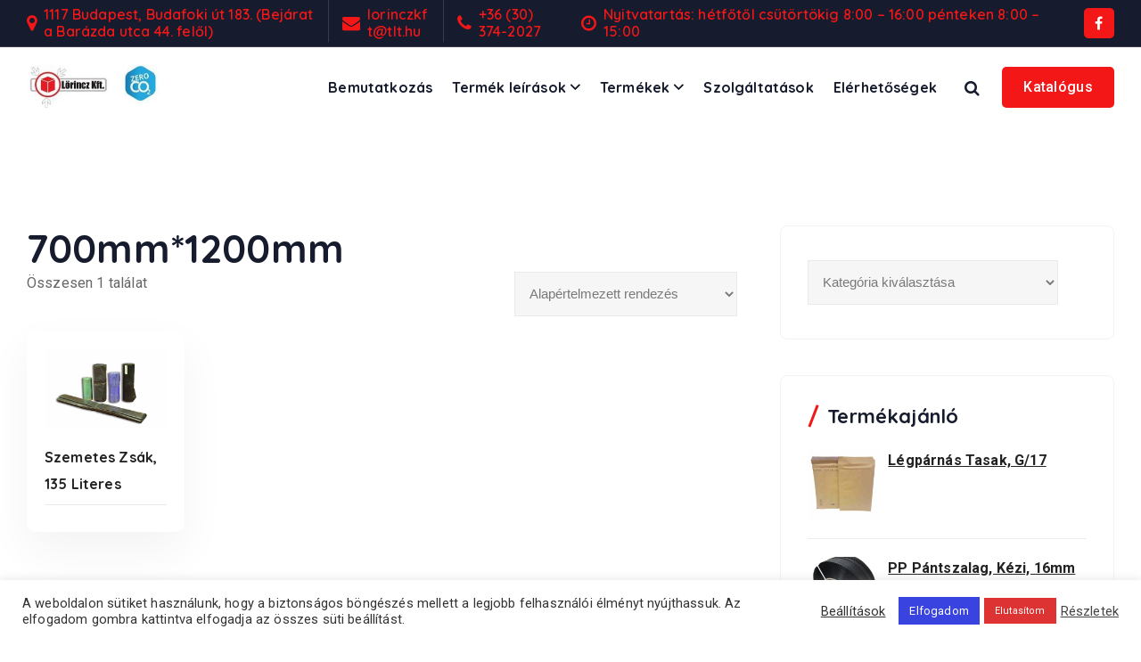

--- FILE ---
content_type: text/html; charset=UTF-8
request_url: http://csimicsomag.hu/termekcimke/700mm1200mm/
body_size: 82079
content:
<!DOCTYPE html>
<html lang="hu">
	<head>
		<meta charset="UTF-8">
		<meta name="viewport" content="width=device-width, initial-scale=1">
		<meta http-equiv="x-ua-compatible" content="ie=edge">
		
		<link rel="profile" href="https://gmpg.org/xfn/11">
		
		<meta name='robots' content='index, follow, max-image-preview:large, max-snippet:-1, max-video-preview:-1' />

	<!-- This site is optimized with the Yoast SEO plugin v26.6 - https://yoast.com/wordpress/plugins/seo/ -->
	<title>700mm*1200mm Archívum - Lőrincz Kft.</title>
	<link rel="canonical" href="http://csimicsomag.hu/termekcimke/700mm1200mm/" />
	<meta property="og:locale" content="hu_HU" />
	<meta property="og:type" content="article" />
	<meta property="og:title" content="700mm*1200mm Archívum - Lőrincz Kft." />
	<meta property="og:url" content="http://csimicsomag.hu/termekcimke/700mm1200mm/" />
	<meta property="og:site_name" content="Lőrincz Kft." />
	<meta name="twitter:card" content="summary_large_image" />
	<script type="application/ld+json" class="yoast-schema-graph">{"@context":"https://schema.org","@graph":[{"@type":"CollectionPage","@id":"http://csimicsomag.hu/termekcimke/700mm1200mm/","url":"http://csimicsomag.hu/termekcimke/700mm1200mm/","name":"700mm*1200mm Archívum - Lőrincz Kft.","isPartOf":{"@id":"http://csimicsomag.hu/#website"},"primaryImageOfPage":{"@id":"http://csimicsomag.hu/termekcimke/700mm1200mm/#primaryimage"},"image":{"@id":"http://csimicsomag.hu/termekcimke/700mm1200mm/#primaryimage"},"thumbnailUrl":"http://csimicsomag.hu/wp-content/uploads/2017/11/Szemeteszsákok.jpg","breadcrumb":{"@id":"http://csimicsomag.hu/termekcimke/700mm1200mm/#breadcrumb"},"inLanguage":"hu"},{"@type":"ImageObject","inLanguage":"hu","@id":"http://csimicsomag.hu/termekcimke/700mm1200mm/#primaryimage","url":"http://csimicsomag.hu/wp-content/uploads/2017/11/Szemeteszsákok.jpg","contentUrl":"http://csimicsomag.hu/wp-content/uploads/2017/11/Szemeteszsákok.jpg","width":924,"height":616,"caption":"Szemeteszsákok, különböző méretekben"},{"@type":"BreadcrumbList","@id":"http://csimicsomag.hu/termekcimke/700mm1200mm/#breadcrumb","itemListElement":[{"@type":"ListItem","position":1,"name":"Home","item":"http://csimicsomag.hu/"},{"@type":"ListItem","position":2,"name":"700mm*1200mm"}]},{"@type":"WebSite","@id":"http://csimicsomag.hu/#website","url":"http://csimicsomag.hu/","name":"Lőrincz Kft.","description":"","publisher":{"@id":"http://csimicsomag.hu/#organization"},"potentialAction":[{"@type":"SearchAction","target":{"@type":"EntryPoint","urlTemplate":"http://csimicsomag.hu/?s={search_term_string}"},"query-input":{"@type":"PropertyValueSpecification","valueRequired":true,"valueName":"search_term_string"}}],"inLanguage":"hu"},{"@type":"Organization","@id":"http://csimicsomag.hu/#organization","name":"Lőrincz Csomagolóanyag Kereskedelmi és Szolgáltató Kft.","url":"http://csimicsomag.hu/","logo":{"@type":"ImageObject","inLanguage":"hu","@id":"http://csimicsomag.hu/#/schema/logo/image/","url":"http://csimicsomag.hu/wp-content/uploads/2017/10/cropped-cropped-Névtelen1-6.jpg","contentUrl":"http://csimicsomag.hu/wp-content/uploads/2017/10/cropped-cropped-Névtelen1-6.jpg","width":312,"height":100,"caption":"Lőrincz Csomagolóanyag Kereskedelmi és Szolgáltató Kft."},"image":{"@id":"http://csimicsomag.hu/#/schema/logo/image/"},"sameAs":["https://www.facebook.com/lorinczkft/"]}]}</script>
	<!-- / Yoast SEO plugin. -->


<link rel='dns-prefetch' href='//www.googletagmanager.com' />
<link rel='dns-prefetch' href='//fonts.googleapis.com' />
<link rel="alternate" type="application/rss+xml" title="Lőrincz Kft. &raquo; hírcsatorna" href="http://csimicsomag.hu/feed/" />
<link rel="alternate" type="application/rss+xml" title="Lőrincz Kft. &raquo; hozzászólás hírcsatorna" href="http://csimicsomag.hu/comments/feed/" />
<link rel="alternate" type="application/rss+xml" title="Lőrincz Kft. &raquo; 700mm*1200mm Címke hírforrás" href="http://csimicsomag.hu/termekcimke/700mm1200mm/feed/" />
<style id='wp-img-auto-sizes-contain-inline-css' type='text/css'>
img:is([sizes=auto i],[sizes^="auto," i]){contain-intrinsic-size:3000px 1500px}
/*# sourceURL=wp-img-auto-sizes-contain-inline-css */
</style>
<style id='wp-emoji-styles-inline-css' type='text/css'>

	img.wp-smiley, img.emoji {
		display: inline !important;
		border: none !important;
		box-shadow: none !important;
		height: 1em !important;
		width: 1em !important;
		margin: 0 0.07em !important;
		vertical-align: -0.1em !important;
		background: none !important;
		padding: 0 !important;
	}
/*# sourceURL=wp-emoji-styles-inline-css */
</style>
<style id='wp-block-library-inline-css' type='text/css'>
:root{--wp-block-synced-color:#7a00df;--wp-block-synced-color--rgb:122,0,223;--wp-bound-block-color:var(--wp-block-synced-color);--wp-editor-canvas-background:#ddd;--wp-admin-theme-color:#007cba;--wp-admin-theme-color--rgb:0,124,186;--wp-admin-theme-color-darker-10:#006ba1;--wp-admin-theme-color-darker-10--rgb:0,107,160.5;--wp-admin-theme-color-darker-20:#005a87;--wp-admin-theme-color-darker-20--rgb:0,90,135;--wp-admin-border-width-focus:2px}@media (min-resolution:192dpi){:root{--wp-admin-border-width-focus:1.5px}}.wp-element-button{cursor:pointer}:root .has-very-light-gray-background-color{background-color:#eee}:root .has-very-dark-gray-background-color{background-color:#313131}:root .has-very-light-gray-color{color:#eee}:root .has-very-dark-gray-color{color:#313131}:root .has-vivid-green-cyan-to-vivid-cyan-blue-gradient-background{background:linear-gradient(135deg,#00d084,#0693e3)}:root .has-purple-crush-gradient-background{background:linear-gradient(135deg,#34e2e4,#4721fb 50%,#ab1dfe)}:root .has-hazy-dawn-gradient-background{background:linear-gradient(135deg,#faaca8,#dad0ec)}:root .has-subdued-olive-gradient-background{background:linear-gradient(135deg,#fafae1,#67a671)}:root .has-atomic-cream-gradient-background{background:linear-gradient(135deg,#fdd79a,#004a59)}:root .has-nightshade-gradient-background{background:linear-gradient(135deg,#330968,#31cdcf)}:root .has-midnight-gradient-background{background:linear-gradient(135deg,#020381,#2874fc)}:root{--wp--preset--font-size--normal:16px;--wp--preset--font-size--huge:42px}.has-regular-font-size{font-size:1em}.has-larger-font-size{font-size:2.625em}.has-normal-font-size{font-size:var(--wp--preset--font-size--normal)}.has-huge-font-size{font-size:var(--wp--preset--font-size--huge)}.has-text-align-center{text-align:center}.has-text-align-left{text-align:left}.has-text-align-right{text-align:right}.has-fit-text{white-space:nowrap!important}#end-resizable-editor-section{display:none}.aligncenter{clear:both}.items-justified-left{justify-content:flex-start}.items-justified-center{justify-content:center}.items-justified-right{justify-content:flex-end}.items-justified-space-between{justify-content:space-between}.screen-reader-text{border:0;clip-path:inset(50%);height:1px;margin:-1px;overflow:hidden;padding:0;position:absolute;width:1px;word-wrap:normal!important}.screen-reader-text:focus{background-color:#ddd;clip-path:none;color:#444;display:block;font-size:1em;height:auto;left:5px;line-height:normal;padding:15px 23px 14px;text-decoration:none;top:5px;width:auto;z-index:100000}html :where(.has-border-color){border-style:solid}html :where([style*=border-top-color]){border-top-style:solid}html :where([style*=border-right-color]){border-right-style:solid}html :where([style*=border-bottom-color]){border-bottom-style:solid}html :where([style*=border-left-color]){border-left-style:solid}html :where([style*=border-width]){border-style:solid}html :where([style*=border-top-width]){border-top-style:solid}html :where([style*=border-right-width]){border-right-style:solid}html :where([style*=border-bottom-width]){border-bottom-style:solid}html :where([style*=border-left-width]){border-left-style:solid}html :where(img[class*=wp-image-]){height:auto;max-width:100%}:where(figure){margin:0 0 1em}html :where(.is-position-sticky){--wp-admin--admin-bar--position-offset:var(--wp-admin--admin-bar--height,0px)}@media screen and (max-width:600px){html :where(.is-position-sticky){--wp-admin--admin-bar--position-offset:0px}}

/*# sourceURL=wp-block-library-inline-css */
</style><style id='wp-block-categories-inline-css' type='text/css'>
.wp-block-categories{box-sizing:border-box}.wp-block-categories.alignleft{margin-right:2em}.wp-block-categories.alignright{margin-left:2em}.wp-block-categories.wp-block-categories-dropdown.aligncenter{text-align:center}.wp-block-categories .wp-block-categories__label{display:block;width:100%}
/*# sourceURL=http://csimicsomag.hu/wp-includes/blocks/categories/style.min.css */
</style>
<link rel='stylesheet' id='wc-blocks-style-css' href='http://csimicsomag.hu/wp-content/plugins/woocommerce/assets/client/blocks/wc-blocks.css?ver=wc-10.4.3' type='text/css' media='all' />
<style id='global-styles-inline-css' type='text/css'>
:root{--wp--preset--aspect-ratio--square: 1;--wp--preset--aspect-ratio--4-3: 4/3;--wp--preset--aspect-ratio--3-4: 3/4;--wp--preset--aspect-ratio--3-2: 3/2;--wp--preset--aspect-ratio--2-3: 2/3;--wp--preset--aspect-ratio--16-9: 16/9;--wp--preset--aspect-ratio--9-16: 9/16;--wp--preset--color--black: #000000;--wp--preset--color--cyan-bluish-gray: #abb8c3;--wp--preset--color--white: #ffffff;--wp--preset--color--pale-pink: #f78da7;--wp--preset--color--vivid-red: #cf2e2e;--wp--preset--color--luminous-vivid-orange: #ff6900;--wp--preset--color--luminous-vivid-amber: #fcb900;--wp--preset--color--light-green-cyan: #7bdcb5;--wp--preset--color--vivid-green-cyan: #00d084;--wp--preset--color--pale-cyan-blue: #8ed1fc;--wp--preset--color--vivid-cyan-blue: #0693e3;--wp--preset--color--vivid-purple: #9b51e0;--wp--preset--gradient--vivid-cyan-blue-to-vivid-purple: linear-gradient(135deg,rgb(6,147,227) 0%,rgb(155,81,224) 100%);--wp--preset--gradient--light-green-cyan-to-vivid-green-cyan: linear-gradient(135deg,rgb(122,220,180) 0%,rgb(0,208,130) 100%);--wp--preset--gradient--luminous-vivid-amber-to-luminous-vivid-orange: linear-gradient(135deg,rgb(252,185,0) 0%,rgb(255,105,0) 100%);--wp--preset--gradient--luminous-vivid-orange-to-vivid-red: linear-gradient(135deg,rgb(255,105,0) 0%,rgb(207,46,46) 100%);--wp--preset--gradient--very-light-gray-to-cyan-bluish-gray: linear-gradient(135deg,rgb(238,238,238) 0%,rgb(169,184,195) 100%);--wp--preset--gradient--cool-to-warm-spectrum: linear-gradient(135deg,rgb(74,234,220) 0%,rgb(151,120,209) 20%,rgb(207,42,186) 40%,rgb(238,44,130) 60%,rgb(251,105,98) 80%,rgb(254,248,76) 100%);--wp--preset--gradient--blush-light-purple: linear-gradient(135deg,rgb(255,206,236) 0%,rgb(152,150,240) 100%);--wp--preset--gradient--blush-bordeaux: linear-gradient(135deg,rgb(254,205,165) 0%,rgb(254,45,45) 50%,rgb(107,0,62) 100%);--wp--preset--gradient--luminous-dusk: linear-gradient(135deg,rgb(255,203,112) 0%,rgb(199,81,192) 50%,rgb(65,88,208) 100%);--wp--preset--gradient--pale-ocean: linear-gradient(135deg,rgb(255,245,203) 0%,rgb(182,227,212) 50%,rgb(51,167,181) 100%);--wp--preset--gradient--electric-grass: linear-gradient(135deg,rgb(202,248,128) 0%,rgb(113,206,126) 100%);--wp--preset--gradient--midnight: linear-gradient(135deg,rgb(2,3,129) 0%,rgb(40,116,252) 100%);--wp--preset--font-size--small: 13px;--wp--preset--font-size--medium: 20px;--wp--preset--font-size--large: 36px;--wp--preset--font-size--x-large: 42px;--wp--preset--spacing--20: 0.44rem;--wp--preset--spacing--30: 0.67rem;--wp--preset--spacing--40: 1rem;--wp--preset--spacing--50: 1.5rem;--wp--preset--spacing--60: 2.25rem;--wp--preset--spacing--70: 3.38rem;--wp--preset--spacing--80: 5.06rem;--wp--preset--shadow--natural: 6px 6px 9px rgba(0, 0, 0, 0.2);--wp--preset--shadow--deep: 12px 12px 50px rgba(0, 0, 0, 0.4);--wp--preset--shadow--sharp: 6px 6px 0px rgba(0, 0, 0, 0.2);--wp--preset--shadow--outlined: 6px 6px 0px -3px rgb(255, 255, 255), 6px 6px rgb(0, 0, 0);--wp--preset--shadow--crisp: 6px 6px 0px rgb(0, 0, 0);}:where(.is-layout-flex){gap: 0.5em;}:where(.is-layout-grid){gap: 0.5em;}body .is-layout-flex{display: flex;}.is-layout-flex{flex-wrap: wrap;align-items: center;}.is-layout-flex > :is(*, div){margin: 0;}body .is-layout-grid{display: grid;}.is-layout-grid > :is(*, div){margin: 0;}:where(.wp-block-columns.is-layout-flex){gap: 2em;}:where(.wp-block-columns.is-layout-grid){gap: 2em;}:where(.wp-block-post-template.is-layout-flex){gap: 1.25em;}:where(.wp-block-post-template.is-layout-grid){gap: 1.25em;}.has-black-color{color: var(--wp--preset--color--black) !important;}.has-cyan-bluish-gray-color{color: var(--wp--preset--color--cyan-bluish-gray) !important;}.has-white-color{color: var(--wp--preset--color--white) !important;}.has-pale-pink-color{color: var(--wp--preset--color--pale-pink) !important;}.has-vivid-red-color{color: var(--wp--preset--color--vivid-red) !important;}.has-luminous-vivid-orange-color{color: var(--wp--preset--color--luminous-vivid-orange) !important;}.has-luminous-vivid-amber-color{color: var(--wp--preset--color--luminous-vivid-amber) !important;}.has-light-green-cyan-color{color: var(--wp--preset--color--light-green-cyan) !important;}.has-vivid-green-cyan-color{color: var(--wp--preset--color--vivid-green-cyan) !important;}.has-pale-cyan-blue-color{color: var(--wp--preset--color--pale-cyan-blue) !important;}.has-vivid-cyan-blue-color{color: var(--wp--preset--color--vivid-cyan-blue) !important;}.has-vivid-purple-color{color: var(--wp--preset--color--vivid-purple) !important;}.has-black-background-color{background-color: var(--wp--preset--color--black) !important;}.has-cyan-bluish-gray-background-color{background-color: var(--wp--preset--color--cyan-bluish-gray) !important;}.has-white-background-color{background-color: var(--wp--preset--color--white) !important;}.has-pale-pink-background-color{background-color: var(--wp--preset--color--pale-pink) !important;}.has-vivid-red-background-color{background-color: var(--wp--preset--color--vivid-red) !important;}.has-luminous-vivid-orange-background-color{background-color: var(--wp--preset--color--luminous-vivid-orange) !important;}.has-luminous-vivid-amber-background-color{background-color: var(--wp--preset--color--luminous-vivid-amber) !important;}.has-light-green-cyan-background-color{background-color: var(--wp--preset--color--light-green-cyan) !important;}.has-vivid-green-cyan-background-color{background-color: var(--wp--preset--color--vivid-green-cyan) !important;}.has-pale-cyan-blue-background-color{background-color: var(--wp--preset--color--pale-cyan-blue) !important;}.has-vivid-cyan-blue-background-color{background-color: var(--wp--preset--color--vivid-cyan-blue) !important;}.has-vivid-purple-background-color{background-color: var(--wp--preset--color--vivid-purple) !important;}.has-black-border-color{border-color: var(--wp--preset--color--black) !important;}.has-cyan-bluish-gray-border-color{border-color: var(--wp--preset--color--cyan-bluish-gray) !important;}.has-white-border-color{border-color: var(--wp--preset--color--white) !important;}.has-pale-pink-border-color{border-color: var(--wp--preset--color--pale-pink) !important;}.has-vivid-red-border-color{border-color: var(--wp--preset--color--vivid-red) !important;}.has-luminous-vivid-orange-border-color{border-color: var(--wp--preset--color--luminous-vivid-orange) !important;}.has-luminous-vivid-amber-border-color{border-color: var(--wp--preset--color--luminous-vivid-amber) !important;}.has-light-green-cyan-border-color{border-color: var(--wp--preset--color--light-green-cyan) !important;}.has-vivid-green-cyan-border-color{border-color: var(--wp--preset--color--vivid-green-cyan) !important;}.has-pale-cyan-blue-border-color{border-color: var(--wp--preset--color--pale-cyan-blue) !important;}.has-vivid-cyan-blue-border-color{border-color: var(--wp--preset--color--vivid-cyan-blue) !important;}.has-vivid-purple-border-color{border-color: var(--wp--preset--color--vivid-purple) !important;}.has-vivid-cyan-blue-to-vivid-purple-gradient-background{background: var(--wp--preset--gradient--vivid-cyan-blue-to-vivid-purple) !important;}.has-light-green-cyan-to-vivid-green-cyan-gradient-background{background: var(--wp--preset--gradient--light-green-cyan-to-vivid-green-cyan) !important;}.has-luminous-vivid-amber-to-luminous-vivid-orange-gradient-background{background: var(--wp--preset--gradient--luminous-vivid-amber-to-luminous-vivid-orange) !important;}.has-luminous-vivid-orange-to-vivid-red-gradient-background{background: var(--wp--preset--gradient--luminous-vivid-orange-to-vivid-red) !important;}.has-very-light-gray-to-cyan-bluish-gray-gradient-background{background: var(--wp--preset--gradient--very-light-gray-to-cyan-bluish-gray) !important;}.has-cool-to-warm-spectrum-gradient-background{background: var(--wp--preset--gradient--cool-to-warm-spectrum) !important;}.has-blush-light-purple-gradient-background{background: var(--wp--preset--gradient--blush-light-purple) !important;}.has-blush-bordeaux-gradient-background{background: var(--wp--preset--gradient--blush-bordeaux) !important;}.has-luminous-dusk-gradient-background{background: var(--wp--preset--gradient--luminous-dusk) !important;}.has-pale-ocean-gradient-background{background: var(--wp--preset--gradient--pale-ocean) !important;}.has-electric-grass-gradient-background{background: var(--wp--preset--gradient--electric-grass) !important;}.has-midnight-gradient-background{background: var(--wp--preset--gradient--midnight) !important;}.has-small-font-size{font-size: var(--wp--preset--font-size--small) !important;}.has-medium-font-size{font-size: var(--wp--preset--font-size--medium) !important;}.has-large-font-size{font-size: var(--wp--preset--font-size--large) !important;}.has-x-large-font-size{font-size: var(--wp--preset--font-size--x-large) !important;}
/*# sourceURL=global-styles-inline-css */
</style>

<style id='classic-theme-styles-inline-css' type='text/css'>
/*! This file is auto-generated */
.wp-block-button__link{color:#fff;background-color:#32373c;border-radius:9999px;box-shadow:none;text-decoration:none;padding:calc(.667em + 2px) calc(1.333em + 2px);font-size:1.125em}.wp-block-file__button{background:#32373c;color:#fff;text-decoration:none}
/*# sourceURL=/wp-includes/css/classic-themes.min.css */
</style>
<link rel='stylesheet' id='contact-form-7-css' href='http://csimicsomag.hu/wp-content/plugins/contact-form-7/includes/css/styles.css?ver=6.1.4' type='text/css' media='all' />
<link rel='stylesheet' id='cookie-law-info-css' href='http://csimicsomag.hu/wp-content/plugins/cookie-law-info/legacy/public/css/cookie-law-info-public.css?ver=3.3.9.1' type='text/css' media='all' />
<link rel='stylesheet' id='cookie-law-info-gdpr-css' href='http://csimicsomag.hu/wp-content/plugins/cookie-law-info/legacy/public/css/cookie-law-info-gdpr.css?ver=3.3.9.1' type='text/css' media='all' />
<link rel='stylesheet' id='woocommerce-layout-css' href='http://csimicsomag.hu/wp-content/plugins/woocommerce/assets/css/woocommerce-layout.css?ver=10.4.3' type='text/css' media='all' />
<link rel='stylesheet' id='woocommerce-smallscreen-css' href='http://csimicsomag.hu/wp-content/plugins/woocommerce/assets/css/woocommerce-smallscreen.css?ver=10.4.3' type='text/css' media='only screen and (max-width: 768px)' />
<link rel='stylesheet' id='woocommerce-general-css' href='http://csimicsomag.hu/wp-content/plugins/woocommerce/assets/css/woocommerce.css?ver=10.4.3' type='text/css' media='all' />
<style id='woocommerce-inline-inline-css' type='text/css'>
.woocommerce form .form-row .required { visibility: visible; }
/*# sourceURL=woocommerce-inline-inline-css */
</style>
<link rel='stylesheet' id='ywctm-frontend-css' href='http://csimicsomag.hu/wp-content/plugins/yith-woocommerce-catalog-mode/assets/css/frontend.min.css?ver=2.51.0' type='text/css' media='all' />
<style id='ywctm-frontend-inline-css' type='text/css'>
.widget.woocommerce.widget_shopping_cart{display: none !important}
/*# sourceURL=ywctm-frontend-inline-css */
</style>
<link rel='stylesheet' id='owl-carousel-min-css' href='http://csimicsomag.hu/wp-content/themes/cosmobit/assets/vendors/css/owl.carousel.min.css?ver=6.9' type='text/css' media='all' />
<link rel='stylesheet' id='font-awesome-css' href='http://csimicsomag.hu/wp-content/themes/cosmobit/assets/vendors/css/font-awesome.min.css?ver=6.9' type='text/css' media='all' />
<style id='font-awesome-inline-css' type='text/css'>
[data-font="FontAwesome"]:before {font-family: 'FontAwesome' !important;content: attr(data-icon) !important;speak: none !important;font-weight: normal !important;font-variant: normal !important;text-transform: none !important;line-height: 1 !important;font-style: normal !important;-webkit-font-smoothing: antialiased !important;-moz-osx-font-smoothing: grayscale !important;}
/*# sourceURL=font-awesome-inline-css */
</style>
<link rel='stylesheet' id='animate-css' href='http://csimicsomag.hu/wp-content/themes/cosmobit/assets/vendors/css/animate.css?ver=6.9' type='text/css' media='all' />
<link rel='stylesheet' id='cosmobit-core-css' href='http://csimicsomag.hu/wp-content/themes/cosmobit/assets/css/core.css?ver=6.9' type='text/css' media='all' />
<link rel='stylesheet' id='cosmobit-theme-css' href='http://csimicsomag.hu/wp-content/themes/cosmobit/assets/css/themes.css?ver=6.9' type='text/css' media='all' />
<link rel='stylesheet' id='cosmobit-woocommerce-css' href='http://csimicsomag.hu/wp-content/themes/cosmobit/assets/css/woo-styles.css?ver=6.9' type='text/css' media='all' />
<link rel='stylesheet' id='cosmobit-style-css' href='http://csimicsomag.hu/wp-content/themes/cosmobit/style.css?ver=6.9' type='text/css' media='all' />
<style id='cosmobit-style-inline-css' type='text/css'>
.dt__pagetitle:before {
					background-image: -moz-linear-gradient(0deg,var(--dt-sec-color) 0,rgba(255, 53, 53, 0.9) 100%);
					background-image: -webkit-linear-gradient(0deg,var(--dt-sec-color) 0,rgba(255, 53, 53, 0.9) 100%);
				}
.dt-container {
						max-width: 1252px;
					}

.dt__slider.dt__slider--one .dt__slider-wrapper, .dt__slider.dt__slider--three .dt__slider-wrapper {
					background-color: rgba(0, 0, 0, 0.5) !important;
				}
.dt__slider.dt__slider--two .dt__slider-wrapper {
					background-color: rgba(0, 0, 0, 0.5);
				}
.dt__slider.dt__slider--three .dt__slider-wrapper, .dt__slider.dt__slider--seven .dt__slider-wrapper {
					background-color: rgba(0, 0, 0, 0.65);
				}
.dt__slider.dt__slider--four .dt__slider-wrapper, .dt__slider.dt__slider--six .dt__slider-wrapper {
					background-color: rgba(0, 0, 0, 0.5);
				}
.dt__slider.dt__slider--five .dt__slider-wrapper {
					background-color: rgba(0, 0, 0, 0.7);
				}
.dt__cta--two .dt__cta-row:before {
					    background-color: #f31717;
						opacity: 0.85;
				}
.dt__cta--three .dt__cta-row:before {
					    background-color: #161C2D;
						opacity: 0.85;
				}

/*# sourceURL=cosmobit-style-inline-css */
</style>
<link rel='stylesheet' id='cosmobit-google-fonts-css' href='https://fonts.googleapis.com/css2?family=Quicksand:wght@300;400;500;600;700&#038;family=Roboto:ital,wght@0,100;0,300;0,400;0,500;0,700;0,900;1,100;1,300;1,400;1,500;1,700;1,900&#038;display=swap' type='text/css' media='all' />
<script type="text/javascript" src="http://csimicsomag.hu/wp-includes/js/jquery/jquery.min.js?ver=3.7.1" id="jquery-core-js"></script>
<script type="text/javascript" src="http://csimicsomag.hu/wp-includes/js/jquery/jquery-migrate.min.js?ver=3.4.1" id="jquery-migrate-js"></script>
<script type="text/javascript" id="cookie-law-info-js-extra">
/* <![CDATA[ */
var Cli_Data = {"nn_cookie_ids":[],"cookielist":[],"non_necessary_cookies":[],"ccpaEnabled":"","ccpaRegionBased":"","ccpaBarEnabled":"","strictlyEnabled":["necessary","obligatoire"],"ccpaType":"gdpr","js_blocking":"1","custom_integration":"","triggerDomRefresh":"","secure_cookies":""};
var cli_cookiebar_settings = {"animate_speed_hide":"500","animate_speed_show":"500","background":"#FFF","border":"#b1a6a6c2","border_on":"","button_1_button_colour":"#3843e0","button_1_button_hover":"#2d36b3","button_1_link_colour":"#fff","button_1_as_button":"1","button_1_new_win":"","button_2_button_colour":"#333","button_2_button_hover":"#292929","button_2_link_colour":"#444","button_2_as_button":"","button_2_hidebar":"1","button_3_button_colour":"#dd3333","button_3_button_hover":"#b12929","button_3_link_colour":"#fff","button_3_as_button":"1","button_3_new_win":"","button_4_button_colour":"#000","button_4_button_hover":"#000000","button_4_link_colour":"#333333","button_4_as_button":"","button_7_button_colour":"#61a229","button_7_button_hover":"#4e8221","button_7_link_colour":"#fff","button_7_as_button":"1","button_7_new_win":"","font_family":"inherit","header_fix":"","notify_animate_hide":"1","notify_animate_show":"","notify_div_id":"#cookie-law-info-bar","notify_position_horizontal":"right","notify_position_vertical":"bottom","scroll_close":"","scroll_close_reload":"","accept_close_reload":"","reject_close_reload":"","showagain_tab":"","showagain_background":"#fff","showagain_border":"#000","showagain_div_id":"#cookie-law-info-again","showagain_x_position":"100px","text":"#333333","show_once_yn":"","show_once":"10000","logging_on":"","as_popup":"","popup_overlay":"1","bar_heading_text":"","cookie_bar_as":"banner","popup_showagain_position":"bottom-right","widget_position":"left"};
var log_object = {"ajax_url":"http://csimicsomag.hu/wp-admin/admin-ajax.php"};
//# sourceURL=cookie-law-info-js-extra
/* ]]> */
</script>
<script type="text/javascript" src="http://csimicsomag.hu/wp-content/plugins/cookie-law-info/legacy/public/js/cookie-law-info-public.js?ver=3.3.9.1" id="cookie-law-info-js"></script>
<script type="text/javascript" src="http://csimicsomag.hu/wp-content/plugins/woocommerce/assets/js/jquery-blockui/jquery.blockUI.min.js?ver=2.7.0-wc.10.4.3" id="wc-jquery-blockui-js" defer="defer" data-wp-strategy="defer"></script>
<script type="text/javascript" src="http://csimicsomag.hu/wp-content/plugins/woocommerce/assets/js/js-cookie/js.cookie.min.js?ver=2.1.4-wc.10.4.3" id="wc-js-cookie-js" defer="defer" data-wp-strategy="defer"></script>
<script type="text/javascript" id="woocommerce-js-extra">
/* <![CDATA[ */
var woocommerce_params = {"ajax_url":"/wp-admin/admin-ajax.php","wc_ajax_url":"/?wc-ajax=%%endpoint%%","i18n_password_show":"Jelsz\u00f3 megjelen\u00edt\u00e9se","i18n_password_hide":"Jelsz\u00f3 elrejt\u00e9se"};
//# sourceURL=woocommerce-js-extra
/* ]]> */
</script>
<script type="text/javascript" src="http://csimicsomag.hu/wp-content/plugins/woocommerce/assets/js/frontend/woocommerce.min.js?ver=10.4.3" id="woocommerce-js" defer="defer" data-wp-strategy="defer"></script>
<script type="text/javascript" src="http://csimicsomag.hu/wp-content/themes/cosmobit/assets/vendors/js/owl.carousel.min.js?ver=1" id="owl-carousel-js"></script>

<!-- Google tag (gtag.js) snippet added by Site Kit -->
<!-- Google Analytics snippet added by Site Kit -->
<script type="text/javascript" src="https://www.googletagmanager.com/gtag/js?id=GT-MJKDXFH" id="google_gtagjs-js" async></script>
<script type="text/javascript" id="google_gtagjs-js-after">
/* <![CDATA[ */
window.dataLayer = window.dataLayer || [];function gtag(){dataLayer.push(arguments);}
gtag("set","linker",{"domains":["csimicsomag.hu"]});
gtag("js", new Date());
gtag("set", "developer_id.dZTNiMT", true);
gtag("config", "GT-MJKDXFH");
//# sourceURL=google_gtagjs-js-after
/* ]]> */
</script>
<link rel="https://api.w.org/" href="http://csimicsomag.hu/wp-json/" /><link rel="alternate" title="JSON" type="application/json" href="http://csimicsomag.hu/wp-json/wp/v2/product_tag/143" /><link rel="EditURI" type="application/rsd+xml" title="RSD" href="http://csimicsomag.hu/xmlrpc.php?rsd" />
<meta name="generator" content="WordPress 6.9" />
<meta name="generator" content="WooCommerce 10.4.3" />
<meta name="generator" content="Site Kit by Google 1.168.0" /><meta name="google-site-verification" content="1K2mx0cRMcrVkXlf6CrARBVaXgMIXLSvwE4aSYsFXX0" /><meta name="ti-site-data" content="eyJyIjoiMTowITc6MCEzMDowIiwibyI6Imh0dHA6XC9cL2NzaW1pY3NvbWFnLmh1XC93cC1hZG1pblwvYWRtaW4tYWpheC5waHA/YWN0aW9uPXRpX29ubGluZV91c2Vyc19nb29nbGUmYW1wO3A9JTJGdGVybWVrY2lta2UlMkY3MDBtbTEyMDBtbSUyRiZhbXA7X3dwbm9uY2U9NmUxMjVjZmU3MyJ9" /><!-- Google site verification - Google for WooCommerce -->
<meta name="google-site-verification" content="GkwdQBXG7CFMElk2Uxm8zF8fHQkheY0ElbNkE7-L9Rc" />
	<noscript><style>.woocommerce-product-gallery{ opacity: 1 !important; }</style></noscript>
		<style type="text/css">
			body  h4.site-title,
		body  p.site-description {
			color: #161C2D;
		}
		</style>
	<link rel="icon" href="http://csimicsomag.hu/wp-content/uploads/2017/11/cropped-image0012-32x32.jpg" sizes="32x32" />
<link rel="icon" href="http://csimicsomag.hu/wp-content/uploads/2017/11/cropped-image0012-192x192.jpg" sizes="192x192" />
<link rel="apple-touch-icon" href="http://csimicsomag.hu/wp-content/uploads/2017/11/cropped-image0012-180x180.jpg" />
<meta name="msapplication-TileImage" content="http://csimicsomag.hu/wp-content/uploads/2017/11/cropped-image0012-270x270.jpg" />

		<!-- Global site tag (gtag.js) - Google Ads: AW-17629341726 - Google for WooCommerce -->
		<script async src="https://www.googletagmanager.com/gtag/js?id=AW-17629341726"></script>
		<script>
			window.dataLayer = window.dataLayer || [];
			function gtag() { dataLayer.push(arguments); }
			gtag( 'consent', 'default', {
				analytics_storage: 'denied',
				ad_storage: 'denied',
				ad_user_data: 'denied',
				ad_personalization: 'denied',
				region: ['AT', 'BE', 'BG', 'HR', 'CY', 'CZ', 'DK', 'EE', 'FI', 'FR', 'DE', 'GR', 'HU', 'IS', 'IE', 'IT', 'LV', 'LI', 'LT', 'LU', 'MT', 'NL', 'NO', 'PL', 'PT', 'RO', 'SK', 'SI', 'ES', 'SE', 'GB', 'CH'],
				wait_for_update: 500,
			} );
			gtag('js', new Date());
			gtag('set', 'developer_id.dOGY3NW', true);
			gtag("config", "AW-17629341726", { "groups": "GLA", "send_page_view": false });		</script>

			<link rel='stylesheet' id='basecss-css' href='http://csimicsomag.hu/wp-content/plugins/eu-cookie-law/css/style.css?ver=6.9' type='text/css' media='all' />
</head>
<body class="archive tax-product_tag term-700mm1200mm term-143 wp-custom-logo wp-theme-cosmobit btn--effect-four menu__active-one theme-cosmobit woocommerce woocommerce-page woocommerce-no-js non-logged-in">
<script type="text/javascript">
/* <![CDATA[ */
gtag("event", "page_view", {send_to: "GLA"});
/* ]]> */
</script>

	<div id="page" class="site">
		<a class="skip-link screen-reader-text" href="#content">Skip to content</a>
	
			 <div class="prealoader">
			<!--=== / Start: As--Preloader / === -->
			<div class="spinner">
				<div class="bounce1"></div>
				<div class="bounce2"></div>
				<div class="bounce3"></div>
			</div>
			<!--=== / Start: As--Preloader / === -->
		</div>
	 <!--=== / Start: As--Header (Topbar + Navbar (Mobile Menu)) / === -->
    <header id="dt__header" class="dt__header header--three">
        <div class="dt__header-topbar dt-d-lg-block dt-d-none">
            	 <div class="dt__header-widget">
			<div class="dt-container">
				<div class="dt-row">
					<div class="dt-col-lg-6 dt-col-12">
						<div class="widget--left dt-text-lg-left">
															<aside class="widget widget_contact contact1">
									<div class="contact__list">
																					<i class="fa fa-map-marker" aria-hidden="true"></i>
																				
																					<div class="contact__body">
												<h6 class="title"><a href="">1117 Budapest, Budafoki út 183. (Bejárat a Barázda utca 44. felől)</a></h6>
											</div>
																			</div>
								</aside>
														
															<aside class="widget widget_contact contact2">
									<div class="contact__list">
																					<i class="fa fa-envelope" aria-hidden="true"></i>
											
																					<div class="contact__body">
												<h6 class="title"><a href="mailto:lorinczkft@tlt.hu">lorinczkft@tlt.hu</a></h6>
											</div>
																			</div>
								</aside>
														
															<aside class="widget widget_contact contact3">
									<div class="contact__list">
																					<i class="fa fa-phone" aria-hidden="true"></i>
											
																					<div class="contact__body">
												<h6 class="title"><a href="tel:+36303742027">+36 (30) 374-2027</a></h6>
											</div>
																			</div>
								</aside>
								
						</div>
					</div>
					<div class="dt-col-lg-6 dt-col-12">
						<div class="widget--right dt-text-lg-right">
						
															<aside class="widget widget_contact contact4">
									<div class="contact__list">
																					<i class="fa fa-clock-o" aria-hidden="true"></i>
											
																					<div class="contact__body">
												<h6 class="title"><a href="">Nyitvatartás: hétfőtől csütörtökig 8:00 – 16:00 pénteken 8:00 –  15:00</a></h6>
											</div>
																			</div>
								</aside>
																						<aside class="widget widget_social">
									<ul>
																					<li><a href="https://facebook.com/lorinczkft"><i class="fa fa-facebook"></i></a></li>
																			</ul>
								</aside>
								
						</div>
					</div>
				</div>
			</div>
		</div>
	        </div>
        <div class="dt__header-navwrapper">
            <div class="dt__header-navwrapperinner">
                <!--=== / Start: As--Navbar / === -->
                <div class="dt__navbar dt-d-none dt-d-lg-block">
                    <div class="dt__navbar-wrapper is--sticky">
                        <div class="dt-container">
                            <div class="dt-row">
                                <div class="dt-col-2 dt-my-auto">
                                    <div class="site--logo">
                                       <a href="http://csimicsomag.hu/" class="custom-logo-link" rel="home"><img width="312" height="100" src="http://csimicsomag.hu/wp-content/uploads/2017/10/cropped-cropped-Névtelen1-6.jpg" class="custom-logo" alt="Lőrincz Kft." decoding="async" srcset="http://csimicsomag.hu/wp-content/uploads/2017/10/cropped-cropped-Névtelen1-6.jpg 312w, http://csimicsomag.hu/wp-content/uploads/2017/10/cropped-cropped-Névtelen1-6-300x96.jpg 300w" sizes="(max-width: 312px) 100vw, 312px" /></a>		                                    </div>
                                </div>
                                <div class="dt-col-10 dt-my-auto">
                                    <div class="dt__navbar-menu">
                                        <nav class="dt__navbar-nav">
                                            <ul id="menu-fo" class="dt__navbar-mainmenu"><li itemscope="itemscope" itemtype="https://www.schema.org/SiteNavigationElement" id="menu-item-1066" class="menu-item menu-item-type-post_type menu-item-object-page menu-item-1066 menu-item"><a title="Bemutatkozás" href="http://csimicsomag.hu/bemutatkozas/" class="nav-link">Bemutatkozás</a></li>
<li itemscope="itemscope" itemtype="https://www.schema.org/SiteNavigationElement" id="menu-item-987" class="menu-item menu-item-type-custom menu-item-object-custom menu-item-has-children dropdown menu-item-987 menu-item"><a title="Termék leírások" href="#" class="nav-link">Termék leírások</a>
<span class='dt__mobilenav-dropdown-toggle'><button type='button' class='fa fa-angle-right' aria-label='Mobile Dropdown Toggle'></button></span><ul class="dropdown-menu"  role="menu">
	<li itemscope="itemscope" itemtype="https://www.schema.org/SiteNavigationElement" id="menu-item-986" class="menu-item menu-item-type-post_type menu-item-object-page menu-item-986 menu-item"><a title="Buborékfólia" href="http://csimicsomag.hu/buborekfolia/" class="dropdown-item">Buborékfólia</a></li>
	<li itemscope="itemscope" itemtype="https://www.schema.org/SiteNavigationElement" id="menu-item-983" class="menu-item menu-item-type-post_type menu-item-object-page menu-item-983 menu-item"><a title="Sztreccsfólia" href="http://csimicsomag.hu/sztreccsfolia/" class="dropdown-item">Sztreccsfólia</a></li>
	<li itemscope="itemscope" itemtype="https://www.schema.org/SiteNavigationElement" id="menu-item-982" class="menu-item menu-item-type-post_type menu-item-object-page menu-item-982 menu-item"><a title="Takarófólia" href="http://csimicsomag.hu/takarofolia/" class="dropdown-item">Takarófólia</a></li>
	<li itemscope="itemscope" itemtype="https://www.schema.org/SiteNavigationElement" id="menu-item-981" class="menu-item menu-item-type-post_type menu-item-object-page menu-item-981 menu-item"><a title="Zsugorfólia" href="http://csimicsomag.hu/zsugorfolia/" class="dropdown-item">Zsugorfólia</a></li>
	<li itemscope="itemscope" itemtype="https://www.schema.org/SiteNavigationElement" id="menu-item-985" class="menu-item menu-item-type-post_type menu-item-object-page menu-item-985 menu-item"><a title="Kartonpapír" href="http://csimicsomag.hu/kartonpapir/" class="dropdown-item">Kartonpapír</a></li>
	<li itemscope="itemscope" itemtype="https://www.schema.org/SiteNavigationElement" id="menu-item-984" class="menu-item menu-item-type-post_type menu-item-object-page menu-item-984 menu-item"><a title="Ragasztószalag" href="http://csimicsomag.hu/ragasztoszalag/" class="dropdown-item">Ragasztószalag</a></li>
</ul>
</li>
<li itemscope="itemscope" itemtype="https://www.schema.org/SiteNavigationElement" id="menu-item-61" class="menu-item menu-item-type-post_type menu-item-object-page menu-item-has-children dropdown menu-item-61 menu-item"><a title="Termékek" href="http://csimicsomag.hu/termekek/" class="nav-link">Termékek</a>
<span class='dt__mobilenav-dropdown-toggle'><button type='button' class='fa fa-angle-right' aria-label='Mobile Dropdown Toggle'></button></span><ul class="dropdown-menu" aria-labelledby="dt__mobilenav-dropdown-toggle&#039;&gt;&lt;button type=&#039;button&#039; class=&#039;fa fa-angle-right&#039; aria-label=&#039;Mobile Dropdown Toggle&#039;&gt;&lt;/button&gt;&lt;/span&gt;&lt;ul class=" role="menu">
	<li itemscope="itemscope" itemtype="https://www.schema.org/SiteNavigationElement" id="menu-item-84" class="menu-item menu-item-type-post_type menu-item-object-page menu-item-84 menu-item"><a title="Fóliák és készülékeik" href="http://csimicsomag.hu/foliak/" class="dropdown-item">Fóliák és készülékeik</a></li>
	<li itemscope="itemscope" itemtype="https://www.schema.org/SiteNavigationElement" id="menu-item-87" class="menu-item menu-item-type-post_type menu-item-object-page menu-item-87 menu-item"><a title="Ragasztószalagok és készülékeik" href="http://csimicsomag.hu/szalagok/" class="dropdown-item">Ragasztószalagok és készülékeik</a></li>
	<li itemscope="itemscope" itemtype="https://www.schema.org/SiteNavigationElement" id="menu-item-123" class="menu-item menu-item-type-post_type menu-item-object-page menu-item-123 menu-item"><a title="Pántolás" href="http://csimicsomag.hu/pantolo/" class="dropdown-item">Pántolás</a></li>
	<li itemscope="itemscope" itemtype="https://www.schema.org/SiteNavigationElement" id="menu-item-93" class="menu-item menu-item-type-post_type menu-item-object-page menu-item-93 menu-item"><a title="Élvédők" href="http://csimicsomag.hu/elvedo-kotozozsinegek/" class="dropdown-item">Élvédők</a></li>
	<li itemscope="itemscope" itemtype="https://www.schema.org/SiteNavigationElement" id="menu-item-194" class="menu-item menu-item-type-post_type menu-item-object-page menu-item-194 menu-item"><a title="Papíráruk" href="http://csimicsomag.hu/papiraruk/" class="dropdown-item">Papíráruk</a></li>
	<li itemscope="itemscope" itemtype="https://www.schema.org/SiteNavigationElement" id="menu-item-96" class="menu-item menu-item-type-post_type menu-item-object-page menu-item-96 menu-item"><a title="Tasakok, zsákok" href="http://csimicsomag.hu/tasakok-zsakok-takarofoliak/" class="dropdown-item">Tasakok, zsákok</a></li>
	<li itemscope="itemscope" itemtype="https://www.schema.org/SiteNavigationElement" id="menu-item-1172" class="menu-item menu-item-type-post_type menu-item-object-page menu-item-1172 menu-item"><a title="Élelmiszer csomagolás" href="http://csimicsomag.hu/elelmiszer-csomagolas/" class="dropdown-item">Élelmiszer csomagolás</a></li>
	<li itemscope="itemscope" itemtype="https://www.schema.org/SiteNavigationElement" id="menu-item-461" class="unclickable menu-item menu-item-type-custom menu-item-object-custom menu-item-has-children dropdown menu-item-461 menu-item"><a title="Egyéb" href="#" class="dropdown-item">Egyéb</a>
	<span class='dt__mobilenav-dropdown-toggle'><button type='button' class='fa fa-angle-right' aria-label='Mobile Dropdown Toggle'></button></span><ul class="dropdown-menu" aria-labelledby="dt__mobilenav-dropdown-toggle&#039;&gt;&lt;button type=&#039;button&#039; class=&#039;fa fa-angle-right&#039; aria-label=&#039;Mobile Dropdown Toggle&#039;&gt;&lt;/button&gt;&lt;/span&gt;&lt;ul class=" role="menu">
		<li itemscope="itemscope" itemtype="https://www.schema.org/SiteNavigationElement" id="menu-item-362" class="menu-item menu-item-type-post_type menu-item-object-page menu-item-362 menu-item"><a title="Zsinegek" href="http://csimicsomag.hu/zsinegek/" class="dropdown-item">Zsinegek</a></li>
		<li itemscope="itemscope" itemtype="https://www.schema.org/SiteNavigationElement" id="menu-item-363" class="menu-item menu-item-type-post_type menu-item-object-page menu-item-363 menu-item"><a title="Térkitöltő" href="http://csimicsomag.hu/terkitolto/" class="dropdown-item">Térkitöltő</a></li>
		<li itemscope="itemscope" itemtype="https://www.schema.org/SiteNavigationElement" id="menu-item-364" class="menu-item menu-item-type-post_type menu-item-object-page menu-item-364 menu-item"><a title="Kiegészítők" href="http://csimicsomag.hu/keszulekek/" class="dropdown-item">Kiegészítők</a></li>
	</ul>
</li>
</ul>
</li>
<li itemscope="itemscope" itemtype="https://www.schema.org/SiteNavigationElement" id="menu-item-64" class="menu-item menu-item-type-post_type menu-item-object-page menu-item-64 menu-item"><a title="Szolgáltatások" href="http://csimicsomag.hu/szolgaltatasok/" class="nav-link">Szolgáltatások</a></li>
<li itemscope="itemscope" itemtype="https://www.schema.org/SiteNavigationElement" id="menu-item-67" class="menu-item menu-item-type-post_type menu-item-object-page menu-item-67 menu-item"><a title="Elérhetőségek" href="http://csimicsomag.hu/elerhetosegek/" class="nav-link">Elérhetőségek</a></li>
</ul>                                        </nav>
                                        <div class="dt__navbar-right">
                                            <ul class="dt__navbar-list-right">
                                                                                                <li class="dt__navbar-search-item">
	<button class="dt__navbar-search-toggle"><i class="fa fa-search" aria-hidden="true"></i></button>
	<div class="dt__search search--header">
		<form  method="get" class="dt__search-form" action="http://csimicsomag.hu/" aria-label="search again">
			<label for="dt__search-form-1">
				<span class="screen-reader-text">Search for:</span>
				<input type="search" id="dt__search-form-1" class="dt__search-field" placeholder="search Here" value="" name="s">
			</label>
			<button type="submit" class="dt__search-submit search-submit"><i class="fa fa-search" aria-hidden="true"></i></button>
		</form>
		<button type="button" class="dt__search-close"><i class="fa fa-angle-up" aria-hidden="true"></i></button>
	</div>
</li>
                                                	<li class="dt__navbar-button-item">
		<a href="http://csimicsomag.hu/uzlet" target=_blank class="dt-btn dt-btn-primary">Katalógus</a>
	</li>
                                            </ul>
                                        </div>
                                    </div>
                                </div>
                            </div>
                        </div>
                    </div>
                </div>
                <!--=== / End: As--Navbar / === -->
                <!--=== / Start: As--Mobile Menu / === -->
                <div class="dt__mobilenav is--sticky dt-d-lg-none">
                    <div class="dt__mobilenav-topbar">                              
                        <button type="button" class="dt__mobilenav-topbar-toggle"><i class="fa fa-angle-double-down" aria-hidden="true"></i></button>
                        <div class="dt__mobilenav-topbar-content">
                            <div class="dt-container">
                                <div class="dt-row">
                                    <div class="dt-col-12">
                                        	 <div class="dt__header-widget">
			<div class="dt-container">
				<div class="dt-row">
					<div class="dt-col-lg-6 dt-col-12">
						<div class="widget--left dt-text-lg-left">
															<aside class="widget widget_contact contact1">
									<div class="contact__list">
																					<i class="fa fa-map-marker" aria-hidden="true"></i>
																				
																					<div class="contact__body">
												<h6 class="title"><a href="">1117 Budapest, Budafoki út 183. (Bejárat a Barázda utca 44. felől)</a></h6>
											</div>
																			</div>
								</aside>
														
															<aside class="widget widget_contact contact2">
									<div class="contact__list">
																					<i class="fa fa-envelope" aria-hidden="true"></i>
											
																					<div class="contact__body">
												<h6 class="title"><a href="mailto:lorinczkft@tlt.hu">lorinczkft@tlt.hu</a></h6>
											</div>
																			</div>
								</aside>
														
															<aside class="widget widget_contact contact3">
									<div class="contact__list">
																					<i class="fa fa-phone" aria-hidden="true"></i>
											
																					<div class="contact__body">
												<h6 class="title"><a href="tel:+36303742027">+36 (30) 374-2027</a></h6>
											</div>
																			</div>
								</aside>
								
						</div>
					</div>
					<div class="dt-col-lg-6 dt-col-12">
						<div class="widget--right dt-text-lg-right">
						
															<aside class="widget widget_contact contact4">
									<div class="contact__list">
																					<i class="fa fa-clock-o" aria-hidden="true"></i>
											
																					<div class="contact__body">
												<h6 class="title"><a href="">Nyitvatartás: hétfőtől csütörtökig 8:00 – 16:00 pénteken 8:00 –  15:00</a></h6>
											</div>
																			</div>
								</aside>
																						<aside class="widget widget_social">
									<ul>
																					<li><a href="https://facebook.com/lorinczkft"><i class="fa fa-facebook"></i></a></li>
																			</ul>
								</aside>
								
						</div>
					</div>
				</div>
			</div>
		</div>
	                                    </div>
                                </div>
                            </div>
                        </div>
                    </div>
                    <div class="dt-container">
                        <div class="dt-row">
                            <div class="dt-col-12">
                                <div class="dt__mobilenav-menu">
                                    <div class="dt__mobilenav-logo">
                                        <div class="site--logo">
                                            <a href="http://csimicsomag.hu/" class="custom-logo-link" rel="home"><img width="312" height="100" src="http://csimicsomag.hu/wp-content/uploads/2017/10/cropped-cropped-Névtelen1-6.jpg" class="custom-logo" alt="Lőrincz Kft." decoding="async" srcset="http://csimicsomag.hu/wp-content/uploads/2017/10/cropped-cropped-Névtelen1-6.jpg 312w, http://csimicsomag.hu/wp-content/uploads/2017/10/cropped-cropped-Névtelen1-6-300x96.jpg 300w" sizes="(max-width: 312px) 100vw, 312px" /></a>		                                        </div>
                                    </div>
                                    <div class="dt__mobilenav-toggles">
                                        <div class="dt__mobilenav-right">
                                            <ul class="dt__navbar-list-right">
                                                <li class="dt__navbar-search-item">
	<button class="dt__navbar-search-toggle"><i class="fa fa-search" aria-hidden="true"></i></button>
	<div class="dt__search search--header">
		<form  method="get" class="dt__search-form" action="http://csimicsomag.hu/" aria-label="search again">
			<label for="dt__search-form-1">
				<span class="screen-reader-text">Search for:</span>
				<input type="search" id="dt__search-form-1" class="dt__search-field" placeholder="search Here" value="" name="s">
			</label>
			<button type="submit" class="dt__search-submit search-submit"><i class="fa fa-search" aria-hidden="true"></i></button>
		</form>
		<button type="button" class="dt__search-close"><i class="fa fa-angle-up" aria-hidden="true"></i></button>
	</div>
</li>
                                                	<li class="dt__navbar-button-item">
		<a href="http://csimicsomag.hu/uzlet" target=_blank class="dt-btn dt-btn-primary">Katalógus</a>
	</li>
                                            </ul>
                                        </div>
                                        <div class="dt__mobilenav-mainmenu">
                                            <button type="button" class="hamburger dt__mobilenav-mainmenu-toggle">
                                                <span></span>
                                                <span></span>
                                                <span></span>
                                            </button>
                                            <div class="dt__mobilenav-mainmenu-content">
                                                <div class="off--layer"></div>
                                                <div class="dt__mobilenav-mainmenu-inner">
                                                    <button type="button" class="dt__header-closemenu site--close"></button>
                                                    <ul id="menu-fo-1" class="dt__navbar-mainmenu"><li itemscope="itemscope" itemtype="https://www.schema.org/SiteNavigationElement" class="menu-item menu-item-type-post_type menu-item-object-page menu-item-1066 menu-item"><a title="Bemutatkozás" href="http://csimicsomag.hu/bemutatkozas/" class="nav-link">Bemutatkozás</a></li>
<li itemscope="itemscope" itemtype="https://www.schema.org/SiteNavigationElement" class="menu-item menu-item-type-custom menu-item-object-custom menu-item-has-children dropdown menu-item-987 menu-item"><a title="Termék leírások" href="#" class="nav-link">Termék leírások</a>
<span class='dt__mobilenav-dropdown-toggle'><button type='button' class='fa fa-angle-right' aria-label='Mobile Dropdown Toggle'></button></span><ul class="dropdown-menu"  role="menu">
	<li itemscope="itemscope" itemtype="https://www.schema.org/SiteNavigationElement" class="menu-item menu-item-type-post_type menu-item-object-page menu-item-986 menu-item"><a title="Buborékfólia" href="http://csimicsomag.hu/buborekfolia/" class="dropdown-item">Buborékfólia</a></li>
	<li itemscope="itemscope" itemtype="https://www.schema.org/SiteNavigationElement" class="menu-item menu-item-type-post_type menu-item-object-page menu-item-983 menu-item"><a title="Sztreccsfólia" href="http://csimicsomag.hu/sztreccsfolia/" class="dropdown-item">Sztreccsfólia</a></li>
	<li itemscope="itemscope" itemtype="https://www.schema.org/SiteNavigationElement" class="menu-item menu-item-type-post_type menu-item-object-page menu-item-982 menu-item"><a title="Takarófólia" href="http://csimicsomag.hu/takarofolia/" class="dropdown-item">Takarófólia</a></li>
	<li itemscope="itemscope" itemtype="https://www.schema.org/SiteNavigationElement" class="menu-item menu-item-type-post_type menu-item-object-page menu-item-981 menu-item"><a title="Zsugorfólia" href="http://csimicsomag.hu/zsugorfolia/" class="dropdown-item">Zsugorfólia</a></li>
	<li itemscope="itemscope" itemtype="https://www.schema.org/SiteNavigationElement" class="menu-item menu-item-type-post_type menu-item-object-page menu-item-985 menu-item"><a title="Kartonpapír" href="http://csimicsomag.hu/kartonpapir/" class="dropdown-item">Kartonpapír</a></li>
	<li itemscope="itemscope" itemtype="https://www.schema.org/SiteNavigationElement" class="menu-item menu-item-type-post_type menu-item-object-page menu-item-984 menu-item"><a title="Ragasztószalag" href="http://csimicsomag.hu/ragasztoszalag/" class="dropdown-item">Ragasztószalag</a></li>
</ul>
</li>
<li itemscope="itemscope" itemtype="https://www.schema.org/SiteNavigationElement" class="menu-item menu-item-type-post_type menu-item-object-page menu-item-has-children dropdown menu-item-61 menu-item"><a title="Termékek" href="http://csimicsomag.hu/termekek/" class="nav-link">Termékek</a>
<span class='dt__mobilenav-dropdown-toggle'><button type='button' class='fa fa-angle-right' aria-label='Mobile Dropdown Toggle'></button></span><ul class="dropdown-menu" aria-labelledby="dt__mobilenav-dropdown-toggle&#039;&gt;&lt;button type=&#039;button&#039; class=&#039;fa fa-angle-right&#039; aria-label=&#039;Mobile Dropdown Toggle&#039;&gt;&lt;/button&gt;&lt;/span&gt;&lt;ul class=" role="menu">
	<li itemscope="itemscope" itemtype="https://www.schema.org/SiteNavigationElement" class="menu-item menu-item-type-post_type menu-item-object-page menu-item-84 menu-item"><a title="Fóliák és készülékeik" href="http://csimicsomag.hu/foliak/" class="dropdown-item">Fóliák és készülékeik</a></li>
	<li itemscope="itemscope" itemtype="https://www.schema.org/SiteNavigationElement" class="menu-item menu-item-type-post_type menu-item-object-page menu-item-87 menu-item"><a title="Ragasztószalagok és készülékeik" href="http://csimicsomag.hu/szalagok/" class="dropdown-item">Ragasztószalagok és készülékeik</a></li>
	<li itemscope="itemscope" itemtype="https://www.schema.org/SiteNavigationElement" class="menu-item menu-item-type-post_type menu-item-object-page menu-item-123 menu-item"><a title="Pántolás" href="http://csimicsomag.hu/pantolo/" class="dropdown-item">Pántolás</a></li>
	<li itemscope="itemscope" itemtype="https://www.schema.org/SiteNavigationElement" class="menu-item menu-item-type-post_type menu-item-object-page menu-item-93 menu-item"><a title="Élvédők" href="http://csimicsomag.hu/elvedo-kotozozsinegek/" class="dropdown-item">Élvédők</a></li>
	<li itemscope="itemscope" itemtype="https://www.schema.org/SiteNavigationElement" class="menu-item menu-item-type-post_type menu-item-object-page menu-item-194 menu-item"><a title="Papíráruk" href="http://csimicsomag.hu/papiraruk/" class="dropdown-item">Papíráruk</a></li>
	<li itemscope="itemscope" itemtype="https://www.schema.org/SiteNavigationElement" class="menu-item menu-item-type-post_type menu-item-object-page menu-item-96 menu-item"><a title="Tasakok, zsákok" href="http://csimicsomag.hu/tasakok-zsakok-takarofoliak/" class="dropdown-item">Tasakok, zsákok</a></li>
	<li itemscope="itemscope" itemtype="https://www.schema.org/SiteNavigationElement" class="menu-item menu-item-type-post_type menu-item-object-page menu-item-1172 menu-item"><a title="Élelmiszer csomagolás" href="http://csimicsomag.hu/elelmiszer-csomagolas/" class="dropdown-item">Élelmiszer csomagolás</a></li>
	<li itemscope="itemscope" itemtype="https://www.schema.org/SiteNavigationElement" class="unclickable menu-item menu-item-type-custom menu-item-object-custom menu-item-has-children dropdown menu-item-461 menu-item"><a title="Egyéb" href="#" class="dropdown-item">Egyéb</a>
	<span class='dt__mobilenav-dropdown-toggle'><button type='button' class='fa fa-angle-right' aria-label='Mobile Dropdown Toggle'></button></span><ul class="dropdown-menu" aria-labelledby="dt__mobilenav-dropdown-toggle&#039;&gt;&lt;button type=&#039;button&#039; class=&#039;fa fa-angle-right&#039; aria-label=&#039;Mobile Dropdown Toggle&#039;&gt;&lt;/button&gt;&lt;/span&gt;&lt;ul class=" role="menu">
		<li itemscope="itemscope" itemtype="https://www.schema.org/SiteNavigationElement" class="menu-item menu-item-type-post_type menu-item-object-page menu-item-362 menu-item"><a title="Zsinegek" href="http://csimicsomag.hu/zsinegek/" class="dropdown-item">Zsinegek</a></li>
		<li itemscope="itemscope" itemtype="https://www.schema.org/SiteNavigationElement" class="menu-item menu-item-type-post_type menu-item-object-page menu-item-363 menu-item"><a title="Térkitöltő" href="http://csimicsomag.hu/terkitolto/" class="dropdown-item">Térkitöltő</a></li>
		<li itemscope="itemscope" itemtype="https://www.schema.org/SiteNavigationElement" class="menu-item menu-item-type-post_type menu-item-object-page menu-item-364 menu-item"><a title="Kiegészítők" href="http://csimicsomag.hu/keszulekek/" class="dropdown-item">Kiegészítők</a></li>
	</ul>
</li>
</ul>
</li>
<li itemscope="itemscope" itemtype="https://www.schema.org/SiteNavigationElement" class="menu-item menu-item-type-post_type menu-item-object-page menu-item-64 menu-item"><a title="Szolgáltatások" href="http://csimicsomag.hu/szolgaltatasok/" class="nav-link">Szolgáltatások</a></li>
<li itemscope="itemscope" itemtype="https://www.schema.org/SiteNavigationElement" class="menu-item menu-item-type-post_type menu-item-object-page menu-item-67 menu-item"><a title="Elérhetőségek" href="http://csimicsomag.hu/elerhetosegek/" class="nav-link">Elérhetőségek</a></li>
</ul>                                                </div>
                                            </div>
                                        </div>                                        
                                    </div>                                    
                                </div>
                            </div>
                        </div>
                    </div>        
                </div>
                <!--=== / End: As--Mobile Menu / === -->
            </div>
        </div>
    </header>		
	<div id="content" class="cosmobit-content">
	<section class="woo-products dt-py-default">
	<div class="dt-container">
		<div class="dt-row dt-g-5">
				
				<div class="dt-col-lg-8 dt-col-md-12 dt-col-12 wow fadeInUp">
				
				
			
				<h1 class="page-title">700mm*1200mm</h1>

			
			
			
				<div class="woocommerce-notices-wrapper"></div><p class="woocommerce-result-count" role="alert" aria-relevant="all" >
	Összesen 1 találat</p>
<form class="woocommerce-ordering" method="get">
		<select
		name="orderby"
		class="orderby"
					aria-label="Sorrend"
			>
					<option value="menu_order"  selected='selected'>Alapértelmezett rendezés</option>
					<option value="popularity" >Rendezés népszerűség szerint</option>
					<option value="date" >Rendezés legújabb alapján</option>
					<option value="price" >Rendezés: ár szerint növekvő</option>
					<option value="price-desc" >Rendezés: ár szerint csökkenő</option>
			</select>
	<input type="hidden" name="paged" value="1" />
	</form>

				<ul class="products columns-4">

																					<li class="product type-product post-1325 status-publish first instock product_cat-zsakok product_tag-700mm1200mm product_tag-fekete product_tag-szemetes product_tag-zsak has-post-thumbnail taxable shipping-taxable product-type-simple">
	<div class="loop-product-wrap">
		<div class="woo-thumb-wrap">
						<img width="924" height="616" src="http://csimicsomag.hu/wp-content/uploads/2017/11/Szemeteszsákok.jpg" class="attachment-post-thumbnail size-post-thumbnail wp-post-image" alt="Szemeteszsákok" decoding="async" fetchpriority="high" srcset="http://csimicsomag.hu/wp-content/uploads/2017/11/Szemeteszsákok.jpg 924w, http://csimicsomag.hu/wp-content/uploads/2017/11/Szemeteszsákok-600x400.jpg 600w, http://csimicsomag.hu/wp-content/uploads/2017/11/Szemeteszsákok-300x200.jpg 300w, http://csimicsomag.hu/wp-content/uploads/2017/11/Szemeteszsákok-768x512.jpg 768w, http://csimicsomag.hu/wp-content/uploads/2017/11/Szemeteszsákok-380x254.jpg 380w, http://csimicsomag.hu/wp-content/uploads/2017/11/Szemeteszsákok-20x13.jpg 20w" sizes="(max-width: 924px) 100vw, 924px" />			<div class="product-icons-pack">
				</a>	<span id="woocommerce_loop_add_to_cart_link_describedby_1325" class="screen-reader-text">
			</span>
			</div>
		</div>
		<a href="http://csimicsomag.hu/termek/szemetes-zsak-135-literes/" class="woocommerce-LoopProduct-link woocommerce-loop-product__link">
			<h2 class="woocommerce-loop-product__title">Szemetes zsák, 135 literes</h2>
		</a>
			</div>
</li>									
				</ul>

				
							</div>
			<div class="dt-col-lg-4 dt-col-md-12 dt-col-12">
	<div class="dt_widget-area">
		<aside id="block-4" class="widget widget_block widget_categories"><div class="wp-block-categories-dropdown alignleft wp-block-categories"><label class="wp-block-categories__label screen-reader-text" for="wp-block-categories-1">Termékkategóriák</label><select  name='product_cat' id='wp-block-categories-1' class='postform'>
	<option value='-1'>Kategória kiválasztása</option>
	<option class="level-0" value="csomagolopapirok">Csomagolópapírok&nbsp;&nbsp;(4)</option>
	<option class="level-0" value="feltomlok-tomlok">Féltömlők, tömlők&nbsp;&nbsp;(5)</option>
	<option class="level-0" value="folia-kiegeszitok">Fólia kiegészítők&nbsp;&nbsp;(4)</option>
	<option class="level-0" value="gepi-strechfoliak">Gépi strechfóliák&nbsp;&nbsp;(2)</option>
	<option class="level-0" value="habfoliak">Habfóliák&nbsp;&nbsp;(2)</option>
	<option class="level-0" value="hullampapirok">Hullámpapírok&nbsp;&nbsp;(3)</option>
	<option class="level-0" value="kezi-strechfoliak">Kézi strechfóliák&nbsp;&nbsp;(11)</option>
	<option class="level-0" value="legparnas-foliak">Légpárnás fóliák&nbsp;&nbsp;(5)</option>
	<option class="level-0" value="legparnas-tasakok">Légpárnás tasakok&nbsp;&nbsp;(9)</option>
	<option class="level-0" value="muanyag-alapu-ragasztoszalagok">Műanyag alapú ragasztószalagok&nbsp;&nbsp;(13)</option>
	<option class="level-0" value="pantolas">Pántolás&nbsp;&nbsp;(5)</option>
	<option class="level-0" value="papir-alapu-ragasztoszalagok">Papír alapú ragasztószalagok&nbsp;&nbsp;(5)</option>
	<option class="level-0" value="ragasztas-kellekei">Ragasztás kellékei&nbsp;&nbsp;(2)</option>
	<option class="level-0" value="simitozaras-tasakok">Simítózáras tasakok&nbsp;&nbsp;(8)</option>
	<option class="level-0" value="takarofoliak">Takarófóliák&nbsp;&nbsp;(5)</option>
	<option class="level-0" value="zsakok">Zsákok&nbsp;&nbsp;(11)</option>
</select><script type="text/javascript">
/* <![CDATA[ */
( ( [ dropdownId, homeUrl ] ) => {
		const dropdown = document.getElementById( dropdownId );
		function onSelectChange() {
			setTimeout( () => {
				if ( 'escape' === dropdown.dataset.lastkey ) {
					return;
				}
				if ( dropdown.value && dropdown instanceof HTMLSelectElement ) {
					const url = new URL( homeUrl );
					url.searchParams.set( dropdown.name, dropdown.value );
					location.href = url.href;
				}
			}, 250 );
		}
		function onKeyUp( event ) {
			if ( 'Escape' === event.key ) {
				dropdown.dataset.lastkey = 'escape';
			} else {
				delete dropdown.dataset.lastkey;
			}
		}
		function onClick() {
			delete dropdown.dataset.lastkey;
		}
		dropdown.addEventListener( 'keyup', onKeyUp );
		dropdown.addEventListener( 'click', onClick );
		dropdown.addEventListener( 'change', onSelectChange );
	} )( ["wp-block-categories-1","http://csimicsomag.hu"] );
//# sourceURL=build_dropdown_script_block_core_categories
/* ]]> */
</script>

</div></aside><aside id="woocommerce_products-3" class="widget woocommerce widget_products"><h5 class="widget-title">Termékajánló</h5><ul class="product_list_widget"><li>
	
	<a href="http://csimicsomag.hu/termek/legparnas-tasak-g-17/">
		<img width="300" height="300" src="http://csimicsomag.hu/wp-content/uploads/2017/11/Légpárnás-boríték-300x300.jpg" class="attachment-woocommerce_thumbnail size-woocommerce_thumbnail" alt="Légpárnás boríték" decoding="async" loading="lazy" srcset="http://csimicsomag.hu/wp-content/uploads/2017/11/Légpárnás-boríték-300x300.jpg 300w, http://csimicsomag.hu/wp-content/uploads/2017/11/Légpárnás-boríték-100x100.jpg 100w, http://csimicsomag.hu/wp-content/uploads/2017/11/Légpárnás-boríték-150x150.jpg 150w" sizes="auto, (max-width: 300px) 100vw, 300px" />		<span class="product-title">Légpárnás tasak, G/17</span>
	</a>

				
	
	</li>
<li>
	
	<a href="http://csimicsomag.hu/termek/pp-pantszalag-kezi-16mm/">
		<img width="300" height="300" src="http://csimicsomag.hu/wp-content/uploads/2024/02/Photoroom-20240223_101113-300x300.png" class="attachment-woocommerce_thumbnail size-woocommerce_thumbnail" alt="PP pántszalag, kézi, 16mm" decoding="async" loading="lazy" srcset="http://csimicsomag.hu/wp-content/uploads/2024/02/Photoroom-20240223_101113-300x300.png 300w, http://csimicsomag.hu/wp-content/uploads/2024/02/Photoroom-20240223_101113-150x150.png 150w, http://csimicsomag.hu/wp-content/uploads/2024/02/Photoroom-20240223_101113-100x100.png 100w" sizes="auto, (max-width: 300px) 100vw, 300px" />		<span class="product-title">PP pántszalag, kézi, 16mm</span>
	</a>

				
	
	</li>
<li>
	
	<a href="http://csimicsomag.hu/termek/habfolia-2mm/">
		<img width="300" height="300" src="http://csimicsomag.hu/wp-content/uploads/2024/02/Photoroom-20240223_094402-300x300.png" class="attachment-woocommerce_thumbnail size-woocommerce_thumbnail" alt="Habfólia, 2mm" decoding="async" loading="lazy" srcset="http://csimicsomag.hu/wp-content/uploads/2024/02/Photoroom-20240223_094402-300x300.png 300w, http://csimicsomag.hu/wp-content/uploads/2024/02/Photoroom-20240223_094402-150x150.png 150w, http://csimicsomag.hu/wp-content/uploads/2024/02/Photoroom-20240223_094402-100x100.png 100w" sizes="auto, (max-width: 300px) 100vw, 300px" />		<span class="product-title">Habfólia, 2mm</span>
	</a>

				
	
	</li>
</ul></aside>	</div>
</div>		</div>
	</div>
</section>
</div></div>
<footer id="dt__footer" class="dt__footer dt__footer--one">
			<div class="dt__footer-middle">
			<div class="dt-container">
				<div class="dt-row dt-g-4">
																								</div>
			</div>
		</div>
			<div class="dt__footer-copyright">
			<div class="dt-container">
				<div class="dt-row dt-g-4 dt-mt-md-0">
					<div class="dt-col-md-4 dt-col-sm-6 dt-text-sm-left dt-text-center">
							
					</div>
					<div class="dt-col-md-4 dt-col-sm-6 dt-text-sm-center dt-text-center">
													<div class="dt__footer-copyright-text">
								Copyright © 2026 Lőrincz Kft.							</div>
							
					</div>
					<div class="dt-col-md-4 dt-col-sm-6 dt-text-sm-right dt-text-center">
						<div class="widget widget_nav_menu">
							<div class="menu-copyright-menu-container">
															</div>
						</div>
					</div>
				</div>
			</div>
		</div>
	</footer>
		
			<button type="button" class="dt__uptop"><i class="fa fa-angle-up" aria-hidden="true"></i></button>
	<script type="speculationrules">
{"prefetch":[{"source":"document","where":{"and":[{"href_matches":"/*"},{"not":{"href_matches":["/wp-*.php","/wp-admin/*","/wp-content/uploads/*","/wp-content/*","/wp-content/plugins/*","/wp-content/themes/cosmobit/*","/*\\?(.+)"]}},{"not":{"selector_matches":"a[rel~=\"nofollow\"]"}},{"not":{"selector_matches":".no-prefetch, .no-prefetch a"}}]},"eagerness":"conservative"}]}
</script>
<!--googleoff: all--><div id="cookie-law-info-bar" data-nosnippet="true"><span><div class="cli-bar-container cli-style-v2"><div class="cli-bar-message">A weboldalon sütiket használunk, hogy a biztonságos böngészés mellett a legjobb felhasználói élményt nyújthassuk. Az elfogadom gombra kattintva elfogadja az összes süti beállítást.</div><div class="cli-bar-btn_container"><a role='button' class="cli_settings_button" style="margin:0px 10px 0px 5px">Beállítások</a><a role='button' data-cli_action="accept" id="cookie_action_close_header" class="medium cli-plugin-button cli-plugin-main-button cookie_action_close_header cli_action_button wt-cli-accept-btn">Elfogadom</a><a role='button' id="cookie_action_close_header_reject" class="small cli-plugin-button cli-plugin-main-button cookie_action_close_header_reject cli_action_button wt-cli-reject-btn" data-cli_action="reject">Elutasítom</a><a href="http://csimicsomag.hu/suti-nyilatkozat/" id="CONSTANT_OPEN_URL" class="cli-plugin-main-link">Részletek</a></div></div></span></div><div id="cookie-law-info-again" data-nosnippet="true"><span id="cookie_hdr_showagain">Manage consent</span></div><div class="cli-modal" data-nosnippet="true" id="cliSettingsPopup" tabindex="-1" role="dialog" aria-labelledby="cliSettingsPopup" aria-hidden="true">
  <div class="cli-modal-dialog" role="document">
	<div class="cli-modal-content cli-bar-popup">
		  <button type="button" class="cli-modal-close" id="cliModalClose">
			<svg class="" viewBox="0 0 24 24"><path d="M19 6.41l-1.41-1.41-5.59 5.59-5.59-5.59-1.41 1.41 5.59 5.59-5.59 5.59 1.41 1.41 5.59-5.59 5.59 5.59 1.41-1.41-5.59-5.59z"></path><path d="M0 0h24v24h-24z" fill="none"></path></svg>
			<span class="wt-cli-sr-only">Close</span>
		  </button>
		  <div class="cli-modal-body">
			<div class="cli-container-fluid cli-tab-container">
	<div class="cli-row">
		<div class="cli-col-12 cli-align-items-stretch cli-px-0">
			<div class="cli-privacy-overview">
				<h4>Adatvédelmi áttekintés</h4>				<div class="cli-privacy-content">
					<div class="cli-privacy-content-text">Ez a weboldal sütiket használ az Ön élményének javítása érdekében, miközben Ön a webhelyen navigál. Ezek közül a szükség szerint kategorizált sütiket az Ön böngészője tárolja, mivel elengedhetetlenek a weboldal alapvető funkcióinak működéséhez. Harmadik féltől származó sütiket is használunk, amelyek segítenek elemezni és megérteni, hogyan használja ezt a weboldalt. Ezeket a sütiket csak az Ön beleegyezésével tároljuk a böngészőben. Önnek lehetősége van ezekről a sütikről is lemondani. De ezeknek a sütiknek a lemondása befolyásolhatja böngészési élményét.</div>
				</div>
				<a class="cli-privacy-readmore" aria-label="Show more" role="button" data-readmore-text="Show more" data-readless-text="Show less"></a>			</div>
		</div>
		<div class="cli-col-12 cli-align-items-stretch cli-px-0 cli-tab-section-container">
												<div class="cli-tab-section">
						<div class="cli-tab-header">
							<a role="button" tabindex="0" class="cli-nav-link cli-settings-mobile" data-target="necessary" data-toggle="cli-toggle-tab">
								Elengedhetetlen							</a>
															<div class="wt-cli-necessary-checkbox">
									<input type="checkbox" class="cli-user-preference-checkbox"  id="wt-cli-checkbox-necessary" data-id="checkbox-necessary" checked="checked"  />
									<label class="form-check-label" for="wt-cli-checkbox-necessary">Elengedhetetlen</label>
								</div>
								<span class="cli-necessary-caption">Always Enabled</span>
													</div>
						<div class="cli-tab-content">
							<div class="cli-tab-pane cli-fade" data-id="necessary">
								<div class="wt-cli-cookie-description">
									Ezek használata elengedhetetlen a weboldalon történő navigáláshoz, a weboldal funkcióinak működéséhez. Ezek elfogadása nélkül a honlap, illetve annak egyes részei nem, vagy hibásan jelenhetnek meg.								</div>
							</div>
						</div>
					</div>
																	<div class="cli-tab-section">
						<div class="cli-tab-header">
							<a role="button" tabindex="0" class="cli-nav-link cli-settings-mobile" data-target="non-necessary" data-toggle="cli-toggle-tab">
								Analitikai vagy teljesítményfigyelő sütik							</a>
															<div class="cli-switch">
									<input type="checkbox" id="wt-cli-checkbox-non-necessary" class="cli-user-preference-checkbox"  data-id="checkbox-non-necessary" checked='checked' />
									<label for="wt-cli-checkbox-non-necessary" class="cli-slider" data-cli-enable="Enabled" data-cli-disable="Disabled"><span class="wt-cli-sr-only">Analitikai vagy teljesítményfigyelő sütik</span></label>
								</div>
													</div>
						<div class="cli-tab-content">
							<div class="cli-tab-pane cli-fade" data-id="non-necessary">
								<div class="wt-cli-cookie-description">
									Ezek segítenek abban, hogy megkülönböztessük a weboldal látogatóit, és adatokat gyűjtsünk arról, hogy a látogatók hogyan viselkednek a weboldalon. Ezekkel a „sütikkel” biztosítjuk például, hogy a weboldal az Ön által kért esetekben megjegyezze a bejelentkezést. Ezek nem gyűjtenek Önt azonosítani képes információkat, az adatokat összesítve és névtelenül tárolják. ( pl: Google Analitika)								</div>
							</div>
						</div>
					</div>
										</div>
	</div>
</div>
		  </div>
		  <div class="cli-modal-footer">
			<div class="wt-cli-element cli-container-fluid cli-tab-container">
				<div class="cli-row">
					<div class="cli-col-12 cli-align-items-stretch cli-px-0">
						<div class="cli-tab-footer wt-cli-privacy-overview-actions">
						
															<a id="wt-cli-privacy-save-btn" role="button" tabindex="0" data-cli-action="accept" class="wt-cli-privacy-btn cli_setting_save_button wt-cli-privacy-accept-btn cli-btn">SAVE &amp; ACCEPT</a>
													</div>
						
					</div>
				</div>
			</div>
		</div>
	</div>
  </div>
</div>
<div class="cli-modal-backdrop cli-fade cli-settings-overlay"></div>
<div class="cli-modal-backdrop cli-fade cli-popupbar-overlay"></div>
<!--googleon: all-->	<script type='text/javascript'>
		(function () {
			var c = document.body.className;
			c = c.replace(/woocommerce-no-js/, 'woocommerce-js');
			document.body.className = c;
		})();
	</script>
	<script type="text/javascript" src="http://csimicsomag.hu/wp-includes/js/dist/hooks.min.js?ver=dd5603f07f9220ed27f1" id="wp-hooks-js"></script>
<script type="text/javascript" src="http://csimicsomag.hu/wp-includes/js/dist/i18n.min.js?ver=c26c3dc7bed366793375" id="wp-i18n-js"></script>
<script type="text/javascript" id="wp-i18n-js-after">
/* <![CDATA[ */
wp.i18n.setLocaleData( { 'text direction\u0004ltr': [ 'ltr' ] } );
//# sourceURL=wp-i18n-js-after
/* ]]> */
</script>
<script type="text/javascript" src="http://csimicsomag.hu/wp-content/plugins/contact-form-7/includes/swv/js/index.js?ver=6.1.4" id="swv-js"></script>
<script type="text/javascript" id="contact-form-7-js-translations">
/* <![CDATA[ */
( function( domain, translations ) {
	var localeData = translations.locale_data[ domain ] || translations.locale_data.messages;
	localeData[""].domain = domain;
	wp.i18n.setLocaleData( localeData, domain );
} )( "contact-form-7", {"translation-revision-date":"2025-06-30 16:09:30+0000","generator":"GlotPress\/4.0.1","domain":"messages","locale_data":{"messages":{"":{"domain":"messages","plural-forms":"nplurals=2; plural=n != 1;","lang":"hu"},"This contact form is placed in the wrong place.":["Ez a kapcsolatfelv\u00e9teli \u0171rlap rossz helyre ker\u00fclt."],"Error:":["Hiba:"]}},"comment":{"reference":"includes\/js\/index.js"}} );
//# sourceURL=contact-form-7-js-translations
/* ]]> */
</script>
<script type="text/javascript" id="contact-form-7-js-before">
/* <![CDATA[ */
var wpcf7 = {
    "api": {
        "root": "http:\/\/csimicsomag.hu\/wp-json\/",
        "namespace": "contact-form-7\/v1"
    },
    "cached": 1
};
//# sourceURL=contact-form-7-js-before
/* ]]> */
</script>
<script type="text/javascript" src="http://csimicsomag.hu/wp-content/plugins/contact-form-7/includes/js/index.js?ver=6.1.4" id="contact-form-7-js"></script>
<script type="text/javascript" src="http://csimicsomag.hu/wp-content/themes/cosmobit/assets/vendors/js/wow.min.js?ver=6.9" id="wow-min-js"></script>
<script type="text/javascript" src="http://csimicsomag.hu/wp-content/themes/cosmobit/assets/js/theme.js?ver=6.9" id="cosmobit-theme-js"></script>
<script type="text/javascript" src="http://csimicsomag.hu/wp-content/themes/cosmobit/assets/js/custom.js?ver=6.9" id="cosmobit-custom-js-js"></script>
<script type="text/javascript" src="http://csimicsomag.hu/wp-content/plugins/woocommerce/assets/js/sourcebuster/sourcebuster.min.js?ver=10.4.3" id="sourcebuster-js-js"></script>
<script type="text/javascript" id="wc-order-attribution-js-extra">
/* <![CDATA[ */
var wc_order_attribution = {"params":{"lifetime":1.0e-5,"session":30,"base64":false,"ajaxurl":"http://csimicsomag.hu/wp-admin/admin-ajax.php","prefix":"wc_order_attribution_","allowTracking":true},"fields":{"source_type":"current.typ","referrer":"current_add.rf","utm_campaign":"current.cmp","utm_source":"current.src","utm_medium":"current.mdm","utm_content":"current.cnt","utm_id":"current.id","utm_term":"current.trm","utm_source_platform":"current.plt","utm_creative_format":"current.fmt","utm_marketing_tactic":"current.tct","session_entry":"current_add.ep","session_start_time":"current_add.fd","session_pages":"session.pgs","session_count":"udata.vst","user_agent":"udata.uag"}};
//# sourceURL=wc-order-attribution-js-extra
/* ]]> */
</script>
<script type="text/javascript" src="http://csimicsomag.hu/wp-content/plugins/woocommerce/assets/js/frontend/order-attribution.min.js?ver=10.4.3" id="wc-order-attribution-js"></script>
<script type="text/javascript" id="eucookielaw-scripts-js-extra">
/* <![CDATA[ */
var eucookielaw_data = {"euCookieSet":"1","autoBlock":"0","expireTimer":"0","scrollConsent":"0","networkShareURL":"","isCookiePage":"","isRefererWebsite":""};
//# sourceURL=eucookielaw-scripts-js-extra
/* ]]> */
</script>
<script type="text/javascript" src="http://csimicsomag.hu/wp-content/plugins/eu-cookie-law/js/scripts.js?ver=3.1.5" id="eucookielaw-scripts-js"></script>
<script type="text/javascript" id="gla-gtag-events-js-extra">
/* <![CDATA[ */
var glaGtagData = {"currency_minor_unit":"0","products":{"1325":{"name":"Szemetes zs\u00e1k, 135 literes","price":0}}};
//# sourceURL=gla-gtag-events-js-extra
/* ]]> */
</script>
<script type="text/javascript" src="http://csimicsomag.hu/wp-content/plugins/google-listings-and-ads/js/build/gtag-events.js?ver=6972d3af2e3be67de9f1" id="gla-gtag-events-js"></script>
<script id="wp-emoji-settings" type="application/json">
{"baseUrl":"https://s.w.org/images/core/emoji/17.0.2/72x72/","ext":".png","svgUrl":"https://s.w.org/images/core/emoji/17.0.2/svg/","svgExt":".svg","source":{"concatemoji":"http://csimicsomag.hu/wp-includes/js/wp-emoji-release.min.js?ver=6.9"}}
</script>
<script type="module">
/* <![CDATA[ */
/*! This file is auto-generated */
const a=JSON.parse(document.getElementById("wp-emoji-settings").textContent),o=(window._wpemojiSettings=a,"wpEmojiSettingsSupports"),s=["flag","emoji"];function i(e){try{var t={supportTests:e,timestamp:(new Date).valueOf()};sessionStorage.setItem(o,JSON.stringify(t))}catch(e){}}function c(e,t,n){e.clearRect(0,0,e.canvas.width,e.canvas.height),e.fillText(t,0,0);t=new Uint32Array(e.getImageData(0,0,e.canvas.width,e.canvas.height).data);e.clearRect(0,0,e.canvas.width,e.canvas.height),e.fillText(n,0,0);const a=new Uint32Array(e.getImageData(0,0,e.canvas.width,e.canvas.height).data);return t.every((e,t)=>e===a[t])}function p(e,t){e.clearRect(0,0,e.canvas.width,e.canvas.height),e.fillText(t,0,0);var n=e.getImageData(16,16,1,1);for(let e=0;e<n.data.length;e++)if(0!==n.data[e])return!1;return!0}function u(e,t,n,a){switch(t){case"flag":return n(e,"\ud83c\udff3\ufe0f\u200d\u26a7\ufe0f","\ud83c\udff3\ufe0f\u200b\u26a7\ufe0f")?!1:!n(e,"\ud83c\udde8\ud83c\uddf6","\ud83c\udde8\u200b\ud83c\uddf6")&&!n(e,"\ud83c\udff4\udb40\udc67\udb40\udc62\udb40\udc65\udb40\udc6e\udb40\udc67\udb40\udc7f","\ud83c\udff4\u200b\udb40\udc67\u200b\udb40\udc62\u200b\udb40\udc65\u200b\udb40\udc6e\u200b\udb40\udc67\u200b\udb40\udc7f");case"emoji":return!a(e,"\ud83e\u1fac8")}return!1}function f(e,t,n,a){let r;const o=(r="undefined"!=typeof WorkerGlobalScope&&self instanceof WorkerGlobalScope?new OffscreenCanvas(300,150):document.createElement("canvas")).getContext("2d",{willReadFrequently:!0}),s=(o.textBaseline="top",o.font="600 32px Arial",{});return e.forEach(e=>{s[e]=t(o,e,n,a)}),s}function r(e){var t=document.createElement("script");t.src=e,t.defer=!0,document.head.appendChild(t)}a.supports={everything:!0,everythingExceptFlag:!0},new Promise(t=>{let n=function(){try{var e=JSON.parse(sessionStorage.getItem(o));if("object"==typeof e&&"number"==typeof e.timestamp&&(new Date).valueOf()<e.timestamp+604800&&"object"==typeof e.supportTests)return e.supportTests}catch(e){}return null}();if(!n){if("undefined"!=typeof Worker&&"undefined"!=typeof OffscreenCanvas&&"undefined"!=typeof URL&&URL.createObjectURL&&"undefined"!=typeof Blob)try{var e="postMessage("+f.toString()+"("+[JSON.stringify(s),u.toString(),c.toString(),p.toString()].join(",")+"));",a=new Blob([e],{type:"text/javascript"});const r=new Worker(URL.createObjectURL(a),{name:"wpTestEmojiSupports"});return void(r.onmessage=e=>{i(n=e.data),r.terminate(),t(n)})}catch(e){}i(n=f(s,u,c,p))}t(n)}).then(e=>{for(const n in e)a.supports[n]=e[n],a.supports.everything=a.supports.everything&&a.supports[n],"flag"!==n&&(a.supports.everythingExceptFlag=a.supports.everythingExceptFlag&&a.supports[n]);var t;a.supports.everythingExceptFlag=a.supports.everythingExceptFlag&&!a.supports.flag,a.supports.everything||((t=a.source||{}).concatemoji?r(t.concatemoji):t.wpemoji&&t.twemoji&&(r(t.twemoji),r(t.wpemoji)))});
//# sourceURL=http://csimicsomag.hu/wp-includes/js/wp-emoji-loader.min.js
/* ]]> */
</script>
</body>
</html>



--- FILE ---
content_type: text/css
request_url: http://csimicsomag.hu/wp-content/themes/cosmobit/style.css?ver=6.9
body_size: 1242
content:
/*
Theme Name: 	   Cosmobit
Text Domain: 	   cosmobit
Version:            2.0.66
Tested up to:       6.9
Requires at least:  4.7
Requires PHP:       5.6
Author:             DesertThemes
Author URI:         https://desertthemes.com/
Theme URI:          https://desertthemes.com/themes/cosmobit-free/
Description:        Cosmobit is lightweight, highly extendable and multi-purpose WordPress Theme. It will enable you to create almost any type of website with a beautiful & professional design. Cosmobit supports popular WordPress plugins such as Elementor, WPML, Polylang, Yoast SEO, WooCommerce, Contact Form 7, Jetpack, and much more. Cosmobit Pro demo https://preview.desertthemes.com/pro/cosmobit/
Tags:               one-column, two-columns ,right-sidebar, flexible-header, custom-background, custom-header, custom-menu, editor-style, featured-images, footer-widgets, post-formats, theme-options, threaded-comments, translation-ready, full-width-template, custom-logo, blog, e-commerce, portfolio
License: GPLv3 or later
License URI:  https://www.gnu.org/licenses/gpl-3.0.html

This theme, like WordPress, is licensed under the GPL.
Use it to make something cool, have fun, and share what you've learned
with others.
 */